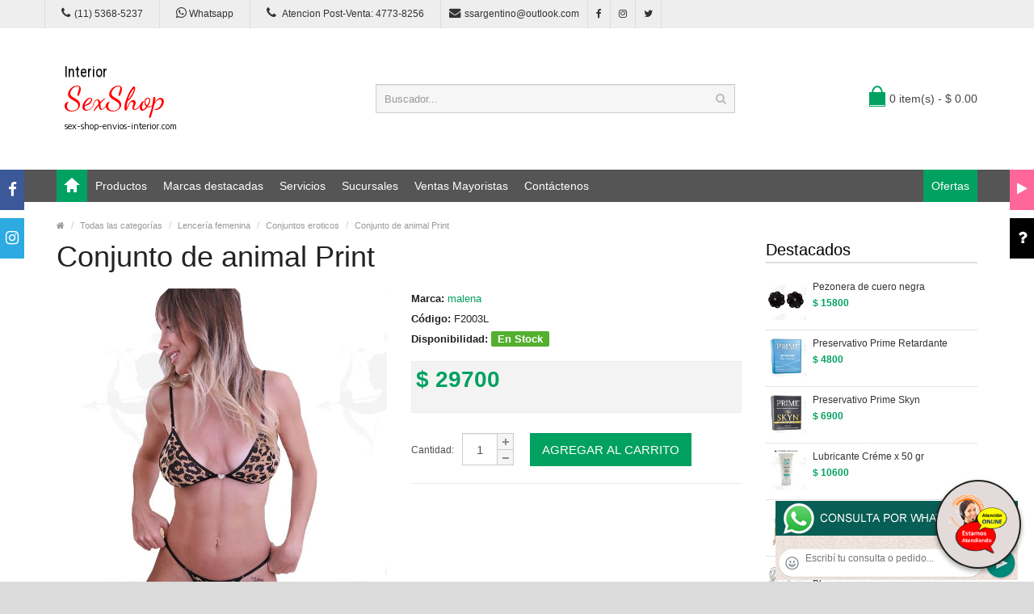

--- FILE ---
content_type: text/html; charset=utf-8
request_url: http://sex-shop-envios-interior.com/producto.php?Id=F2003L
body_size: 71942
content:
<!DOCTYPE html>
<html>
<head>
<meta charset="UTF-8" />
<meta name="format-detection" content="telephone=no" />
<meta name="viewport" content="width=device-width, initial-scale=1, maximum-scale=1">
<title>Conjunto de animal Print :: Categoria Sex Shop: Lencería femenina - Conjuntos eroticos</title>
<meta name="description" content="Conjunto de animal Print, La confección en material suave  y detalles en animal print hacen de este conjunto una pieza única y salvaje. Conjunto de talle unico ajustable ideal para combinar con medias o portaligas. Producti exlcusivo de tu Sexshop. Compralo en Sex shop envios interior">
<meta name="keywords" content="aceites body paint, Aceites y geles masajes, Aceites y lubricantes, Actores porno real&iacute;sticos, Afrodisiacos feromonas, Anal dilatadores, Anillos para pene, Anillos vibradores, Arneses er&oacute;ticos, Babydolls er&iacute;ticos, Batas er&oacute;ticas, Bodys er&oacute;ticos, Bolitas chinas, Boxers er&oacute;ticos hombre, Catsuits er&oacute;ticos, Conjuntos de cuero, Conjuntos er&oacute;ticos, Consoladores, Consoladores anales, Consoladores de vidrio, Consoladores macizos, Consoladores mulatos, Consoladores pellizcables, Consoladores prost&aacute;ticos, Consoladores real&iacute;sticos, Consoladores r&iacute;gidos, Consoladores sopapa, jelly, Consoladores sopapa piel, Consoladores vertebrados, Cors&eacute;s er&oacute;ticos, Cotill&oacute;n er&oacute;tico, Cueros er&oacute;tico, Delantales er&oacute;ticos, Dilatadores anales, Disfraces er&oacute;ticos, Disfraces masculinos, Doble penetraci&oacute;n, Esposas de cuero, Estimuladores femeninos, Estimuladores masculinos, Fundas para pene, Importados california exotic, Importados climax gems, Importados evolved, Importados sexshop, Inmovilizadores, sado, Juegos er&oacute;ticos, L&aacute;tigos, sado, Lencer&iacute;a femenina, Lencer&iacute;a masculina, Lencer&iacute;a masculina, Lencer&iacute;a xl, Libros er&oacute;ticos, Limpiador de productos, L&iacute;nea blanca, L&iacute;nea peluche, L&iacute;nea rosa fluo, Lubricantes anales, Lubricantes aromatizados, Lubricantes estimulantes, Lubricantes frio / calor, Lubricantes miss v, Lubricantes neutros, Lubricantes saborizados, Lubricantes sex therapy, Mascaras de cuero, Medias er&oacute;ticas, Mu&ntilde;ecas inflables y vaginas, Pel&iacute;culas er&oacute;ticas, Portaligas er&oacute;ticos, Preservativos, Productos er&oacute;ticos, Pr&oacute;tesis para pene, Pr&oacute;tesis peneanas, Remeras y minis, Suspensores hombre, Tangas er&oacute;ticas, Tangas premium, Velas er&oacute;ticas, Vestidos er&oacute;ticos, Vibradores, Vibradores anales, Vibradores cyber skin, Vibradores evolved, Vibradores funny, Vibradores jelly, Vibradores premium, Vibradores real&iacute;sticos, Vibradores rotativos, Vibradores siliconados, Vibradores sumergibles, Vigorizantes naturales">
<!-- CSS Part Start-->
<link rel="stylesheet" type="text/css" href="js/bootstrap/css/bootstrap.min.css" />
<link rel="stylesheet" type="text/css" href="css/font-awesome/css/font-awesome.min.css" />
<link rel="stylesheet" type="text/css" href="css/stylesheet.css" />
<link rel="stylesheet" type="text/css" href="css/owl.carousel.css" />
<link rel="stylesheet" type="text/css" href="css/owl.transitions.css" />
<link rel="stylesheet" type="text/css" href="css/responsive.css" />
<link rel="stylesheet" type="text/css" href="css/stylesheet-skin3.css" />
<link rel="stylesheet" type="text/css" href="css/rch.css" />
<link href="//fonts.googleapis.com/css?family=Droid+Sans" rel="stylesheet" type="text/css">
<!-- CSS Part End-->
</head>
<body>
<div style="width: 100%; background-color: #800000; height: 100px; color: #ffffff; text-align: center; font-size: 20px; padding-top: 15px; display: none;" id="DivMensajePopUp">
	<div style="position: absolute; right: 20px;"><a href="#" onclick="$('#DivMensajePopUp').fadeOut(1000);" style="color: #ffffff;">X</a></div>
</div>
<div class="wrapper-wide">
	<div id="header">
    <!-- Top Bar Start-->
		<nav id="top" class="htop">
			<div class="container">
				<div class="row"> <span class="drop-icon visible-sm visible-xs"><i class="fa fa-align-justify"></i></span>
					<div class="pull-left flip left-top">
						<div class="links">
							<ul>
								<li class="mobile"><a href="tel:11(11) 5368-5237"><i class="fa fa-phone"></i>(11) 5368-5237</a></li>
								<li class="mobile"><a href="http://publicapi.sexshopargentino.com.ar/Whatsapp/redirect" target="_blank"><i class="fa fa-whatsapp" style="font-size:15px;"></i> Whatsapp</a></li>
								<li class="mobile"><a href="tel:1147738256"><i class="fa fa-phone" style="font-size:15px;"></i> Atencion Post-Venta: 4773-8256</a></li>
								<li class="email"><a href="mailto:ssargentino@outlook.com"><i class="fa fa-envelope"></i>ssargentino@outlook.com</a></li>
								<li class="facebook"><a href="https://www.facebook.com/SexshopArgentino-427980591365451/" target="_blank"><i class="fa fa-facebook"></i></a></li>
								<li class="instagram"><a href="https://www.instagram.com/sexshop.argentino/?hl=es-la" target="_blank"><i class="fa fa-instagram"></i></a></li>
								<li class="twitter"><a href="https://twitter.com/ss_argentino?lang=es" target="_blank"><i class="fa fa-twitter"></i></a></li>
							</ul>
						</div>
					</div>
				</div>
			</div>
		</nav>
		<!-- Top Bar End-->
		<!-- Header Start-->
		<header class="header-row">
			<div class="container">
				<div class="table-container">
					<!-- Logo Start -->
					<div class="col-table-cell col-lg-4 col-md-4 col-sm-12 col-xs-12 inner">
						<div id="logo"><a href="index.php"><object type="image/svg+xml" data="image/logo_Sex_shop_envios_interior.svg" title="Sex shop envios interior" alt="Sex shop envios interior" style="max-width: 300px;"></object></a></div>
					</div>
					<!-- Logo End -->
					<!-- Search Start-->
					<div class="col-table-cell col-lg-5 col-md-5 col-md-push-0 col-sm-6 col-sm-push-6 col-xs-12">
						<div id="search" class="input-group">
							<input id="FraseBuscada" type="text" name="search" value="" placeholder="Buscador..." class="form-control input-lg" />
							<button type="button" class="button-search" onclick="Buscar($('#FraseBuscada').val());return false;"><i class="fa fa-search"></i></button>
						</div>
					</div>
					<!-- Search End-->
					<!-- Mini Cart Start-->
					<div class="col-table-cell col-lg-3 col-md-3 col-md-pull-0 col-sm-6 col-sm-pull-6 col-xs-12 inner">
						<div id="cart">
							<a type="button" href="carrito.php" data-toggleX="dropdown" data-loading-text="Cargando..." class="heading dropdown-toggle"> <span class="cart-icon pull-left flip"></span> <span id="DivCarritoItems">0 item(s) - $ 0.00</span></a>
							<ul class="dropdown-menu">
								<li>
									<span id="DivProductosDelCarro"></span>
								</li>
								<li>
									<div>
										<span id="DivValoresDelCarro"></span>
										<p class="checkout"><a href="carrito.php" class="btn btn-primary"><i class="fa fa-shopping-cart"></i> Ver carrito</a>&nbsp;&nbsp;&nbsp;<a href="carrito.php" class="btn btn-primary"><i class="fa fa-share"></i> Finalizar compra</a></p>
									</div>
								</li>
							</ul>
						</div>
					</div>
					<!-- Mini Cart End-->
				</div>
			</div>
		</header>
		<!-- Header End-->
		<!-- Main Menu Start-->
		<nav id="menu" class="navbar">
			<div class="container">
				<div class="navbar-header"> <span class="visible-xs visible-sm"> Menu <b></b></span></div>
				<div class="collapse navbar-collapse navbar-ex1-collapse">
					<ul class="nav navbar-nav">
						<li><a class="home_link" title="Inicio" href="index.php"><span>Inicio</span></a></li>
						<li class="dropdown"><a>Productos</a>
							<div class="dropdown-menu">
								<ul>

									<li> <a href="#">OFERTAS<span>&rsaquo;</span></a>
										<div class="dropdown-menu">
											<ul>
			
											<li><a href="productos.php?categoria=284" title="Con Gel Gratis" >Con Gel Gratis</a></li>
											<li><a href="productos.php?categoria=260" title="Discontinuos" >Discontinuos</a></li>
											<li><a href="productos.php?categoria=261" title="Promociones" >Promociones</a></li>
											</ul>
										</div>
									</li>
									<li> <a href="#">Especificos<span>&rsaquo;</span></a>
										<div class="dropdown-menu">
											<ul>
			
											<li><a href="productos.php?categoria=106" title="Vibradores con anillo" >Vibradores con anillo</a></li>
											<li><a href="productos.php?categoria=108" title="Bolitas chinas" >Bolitas chinas</a></li>
											<li><a href="productos.php?categoria=105" title="Anillos sin vibrador" >Anillos sin vibrador</a></li>
											<li><a href="productos.php?categoria=107" title="Arneses y Strap On" >Arneses y Strap On</a></li>
											<li><a href="productos.php?categoria=149" title="Doble penetracion" >Doble penetracion</a></li>
											<li><a href="productos.php?categoria=122" title="Fundas para pene" >Fundas para pene</a></li>
											<li><a href="productos.php?categoria=235" title="Inflables" >Inflables</a></li>
											<li><a href="productos.php?categoria=150" title="Protesis para pene" >Protesis para pene</a></li>
											<li><a href="productos.php?categoria=264" title="Productos Retardantes" >Productos Retardantes</a></li>
											<li><a href="productos.php?categoria=227" title="Kits" >Kits</a></li>
											</ul>
										</div>
									</li>
									<li> <a href="#">Accesorios<span>&rsaquo;</span></a>
										<div class="dropdown-menu">
											<ul>
			
											<li><a href="productos.php?categoria=103" title="Accesorios eroticos" >Accesorios eroticos</a></li>
											<li><a href="productos.php?categoria=278" title="Antifaces eroticos" >Antifaces eroticos</a></li>
											<li><a href="productos.php?categoria=104" title="Afrodisiacos feromonas" >Afrodisiacos feromonas</a></li>
											<li><a href="productos.php?categoria=121" title="Cotillon erotico" >Cotillon erotico</a></li>
											<li><a href="productos.php?categoria=236" title="Esposas" >Esposas</a></li>
											<li><a href="productos.php?categoria=117" title="Juegos eroticos" >Juegos eroticos</a></li>
											<li><a href="productos.php?categoria=119" title="Preservativos" >Preservativos</a></li>
											<li><a href="productos.php?categoria=120" title="Velas eroticas" >Velas eroticas</a></li>
											<li><a href="productos.php?categoria=286" title="Pezoneras" >Pezoneras</a></li>
											<li><a href="productos.php?categoria=102" title="Vigorizantes naturales" >Vigorizantes naturales</a></li>
											</ul>
										</div>
									</li>
									<li> <a href="#">Anales<span>&rsaquo;</span></a>
										<div class="dropdown-menu">
											<ul>
			
											<li><a href="productos.php?categoria=272" title="Duchas anales" >Duchas anales</a></li>
											<li><a href="productos.php?categoria=230" title="Anal con vibrador" >Anal con vibrador</a></li>
											<li><a href="productos.php?categoria=231" title="Anal sin vibrador" >Anal sin vibrador</a></li>
											<li><a href="productos.php?categoria=237" title="Joyas Anales" >Joyas Anales</a></li>
											<li><a href="productos.php?categoria=232" title="Varitas anales" >Varitas anales</a></li>
											<li><a href="productos.php?categoria=281" title="Plugs con cola" >Plugs con cola</a></li>
											</ul>
										</div>
									</li>
									<li> <a href="#">Consoladores<span>&rsaquo;</span></a>
										<div class="dropdown-menu">
											<ul>
			
											<li><a href="productos.php?categoria=137" title="Actores porno realisticos" >Actores porno realisticos</a></li>
											<li><a href="productos.php?categoria=139" title="Consoladores macizos" >Consoladores macizos</a></li>
											<li><a href="productos.php?categoria=141" title="Consoladores mulatos" >Consoladores mulatos</a></li>
											<li><a href="productos.php?categoria=142" title="Consoladores pellizcables" >Consoladores pellizcables</a></li>
											<li><a href="productos.php?categoria=145" title="Consoladores realisticos" >Consoladores realisticos</a></li>
											<li><a href="productos.php?categoria=143" title="Consoladores sopapa jelly" >Consoladores sopapa jelly</a></li>
											<li><a href="productos.php?categoria=144" title="Consoladores sopapa piel" >Consoladores sopapa piel</a></li>
											<li><a href="productos.php?categoria=289" title="Monster" >Monster</a></li>
											</ul>
										</div>
									</li>
									<li> <a href="#">Vibradores<span>&rsaquo;</span></a>
										<div class="dropdown-menu">
											<ul>
			
											<li><a href="productos.php?categoria=276" title="Vibradores inalámbricos Bluetooth" >Vibradores inalámbricos Bluetooth</a></li>
											<li><a href="productos.php?categoria=269" title="Vibradores para Parejas" >Vibradores para Parejas</a></li>
											<li><a href="productos.php?categoria=151" title="Anillos con vibrador" >Anillos con vibrador</a></li>
											<li><a href="productos.php?categoria=222" title="Vibradores con estimulacion" >Vibradores con estimulacion</a></li>
											<li><a href="productos.php?categoria=152" title="Vibradores cyber skin" >Vibradores cyber skin</a></li>
											<li><a href="productos.php?categoria=154" title="Vibradores funny" >Vibradores funny</a></li>
											<li><a href="productos.php?categoria=155" title="Vibradores jelly" >Vibradores jelly</a></li>
											<li><a href="productos.php?categoria=159" title="Vibradores piel" >Vibradores piel</a></li>
											<li><a href="productos.php?categoria=224" title="Vibradores Inalambricos" >Vibradores Inalambricos</a></li>
											<li><a href="productos.php?categoria=156" title="Vibradores premium" >Vibradores premium</a></li>
											<li><a href="productos.php?categoria=140" title="Vibradores rigidos" >Vibradores rigidos</a></li>
											<li><a href="productos.php?categoria=148" title="Vibradores prostaticos" >Vibradores prostaticos</a></li>
											<li><a href="productos.php?categoria=290" title="Vibradores Microfono" >Vibradores Microfono</a></li>
											<li><a href="productos.php?categoria=157" title="Vibradores realisticos" >Vibradores realisticos</a></li>
											<li><a href="productos.php?categoria=158" title="Vibradores rotativos" >Vibradores rotativos</a></li>
											<li><a href="productos.php?categoria=266" title="Vibradores con Sopapa" >Vibradores con Sopapa</a></li>
											<li><a href="productos.php?categoria=124" title="Vibradores Usb recargables" >Vibradores Usb recargables</a></li>
											</ul>
										</div>
									</li>
									<li> <a href="#">Estimuladores<span>&rsaquo;</span></a>
										<div class="dropdown-menu">
											<ul>
			
											<li><a href="productos.php?categoria=282" title="Estimuladores con APP" >Estimuladores con APP</a></li>
											<li><a href="productos.php?categoria=223" title="Balas vibradoras" >Balas vibradoras</a></li>
											<li><a href="productos.php?categoria=255" title="Succionadores" >Succionadores</a></li>
											<li><a href="productos.php?categoria=229" title="Estimuladores de clitoris" >Estimuladores de clitoris</a></li>
											<li><a href="productos.php?categoria=226" title="Estimuladores especiales" >Estimuladores especiales</a></li>
											<li><a href="productos.php?categoria=147" title="Estimuladores de vidrio" >Estimuladores de vidrio</a></li>
											<li><a href="productos.php?categoria=109" title="Estimuladores femeninos" >Estimuladores femeninos</a></li>
											<li><a href="productos.php?categoria=110" title="Estimuladores masculinos" >Estimuladores masculinos</a></li>
											<li><a href="productos.php?categoria=219" title="Estimuladores prostaticos" >Estimuladores prostaticos</a></li>
											<li><a href="productos.php?categoria=220" title="Estimuladores punto g" >Estimuladores punto g</a></li>
											<li><a href="productos.php?categoria=288" title="de Metal" >de Metal</a></li>
											<li><a href="productos.php?categoria=123" title="Muñecas inflables y vaginas" >Muñecas inflables y vaginas</a></li>
											</ul>
										</div>
									</li>
									<li> <a href="#">Aceites y lubricantes<span>&rsaquo;</span></a>
										<div class="dropdown-menu">
											<ul>
			
											<li><a href="productos.php?categoria=126" title="Aceites y geles masajes" >Aceites y geles masajes</a></li>
											<li><a href="productos.php?categoria=133" title="Limpiador de productos" >Limpiador de productos</a></li>
											<li><a href="productos.php?categoria=127" title="Lubricantes anales" >Lubricantes anales</a></li>
											<li><a href="productos.php?categoria=128" title="Lubricantes aromatizados" >Lubricantes aromatizados</a></li>
											<li><a href="productos.php?categoria=130" title="Lubricantes estimulantes" >Lubricantes estimulantes</a></li>
											<li><a href="productos.php?categoria=129" title="Lubricantes frio - calor" >Lubricantes frio - calor</a></li>
											<li><a href="productos.php?categoria=131" title="Lubricantes neutros" >Lubricantes neutros</a></li>
											<li><a href="productos.php?categoria=136" title="Lubricantes kyl" >Lubricantes kyl</a></li>
											<li><a href="productos.php?categoria=254" title="Fly Night" >Fly Night</a></li>
											<li><a href="productos.php?categoria=271" title="Real Skyn" >Real Skyn</a></li>
											<li><a href="productos.php?categoria=134" title="Lubricantes miss v" >Lubricantes miss v</a></li>
											<li><a href="productos.php?categoria=132" title="Lubricantes saborizados" >Lubricantes saborizados</a></li>
											<li><a href="productos.php?categoria=283" title="Perfumes" >Perfumes</a></li>
											<li><a href="productos.php?categoria=228" title="Lubricantes sexitive" >Lubricantes sexitive</a></li>
											<li><a href="productos.php?categoria=273" title="Lubricantes Sextual" >Lubricantes Sextual</a></li>
											</ul>
										</div>
									</li>
									<li> <a href="#">Lencería femenina<span>&rsaquo;</span></a>
										<div class="dropdown-menu">
											<ul>
			
											<li><a href="productos.php?categoria=221" title="Accesorios de lenceria" >Accesorios de lenceria</a></li>
											<li><a href="productos.php?categoria=277" title="Arneses y Ligueros" >Arneses y Ligueros</a></li>
											<li><a href="productos.php?categoria=161" title="Baby dolls eroticos" >Baby dolls eroticos</a></li>
											<li><a href="productos.php?categoria=163" title="Bodys eroticos" >Bodys eroticos</a></li>
											<li><a href="productos.php?categoria=164" title="Catsuits eroticos" >Catsuits eroticos</a></li>
											<li><a href="productos.php?categoria=165" title="Conjuntos eroticos" >Conjuntos eroticos</a></li>
											<li><a href="productos.php?categoria=166" title="Corsets eroticos" >Corsets eroticos</a></li>
											<li><a href="productos.php?categoria=168" title="Disfraces eroticos" >Disfraces eroticos</a></li>
											<li><a href="productos.php?categoria=175" title="Lenceria xl" >Lenceria xl</a></li>
											<li><a href="productos.php?categoria=169" title="Medias eroticas" >Medias eroticas</a></li>
											<li><a href="productos.php?categoria=170" title="Portaligas eroticos" >Portaligas eroticos</a></li>
											<li><a href="productos.php?categoria=171" title="Remeras y Minifaldas eroticas" >Remeras y Minifaldas eroticas</a></li>
											<li><a href="productos.php?categoria=262" title="Ropa en Vinilo" >Ropa en Vinilo</a></li>
											<li><a href="productos.php?categoria=263" title="Ropa en Tela de Red" >Ropa en Tela de Red</a></li>
											<li><a href="productos.php?categoria=172" title="Tangas eroticas" >Tangas eroticas</a></li>
											<li><a href="productos.php?categoria=173" title="Tangas premium" >Tangas premium</a></li>
											<li><a href="productos.php?categoria=274" title="Tangas Funny" >Tangas Funny</a></li>
											<li><a href="productos.php?categoria=174" title="Vestidos eroticos" >Vestidos eroticos</a></li>
											</ul>
										</div>
									</li>
									<li> <a href="#">Lencería masculina<span>&rsaquo;</span></a>
										<div class="dropdown-menu">
											<ul>
			
											<li><a href="productos.php?categoria=270" title="Bodys y Remeras" >Bodys y Remeras</a></li>
											<li><a href="productos.php?categoria=177" title="Boxers eroticos hombre" >Boxers eroticos hombre</a></li>
											<li><a href="productos.php?categoria=179" title="Disfraces masculinos" >Disfraces masculinos</a></li>
											<li><a href="productos.php?categoria=176" title="Lenceria masculina" >Lenceria masculina</a></li>
											<li><a href="productos.php?categoria=178" title="Suspensores hombre" >Suspensores hombre</a></li>
											</ul>
										</div>
									</li>
									<li> <a href="#">Cueros eróticos<span>&rsaquo;</span></a>
										<div class="dropdown-menu">
											<ul>
			
											<li><a href="productos.php?categoria=180" title="Accesorios de cuero" >Accesorios de cuero</a></li>
											<li><a href="productos.php?categoria=181" title="Conjuntos de cuero" >Conjuntos de cuero</a></li>
											<li><a href="productos.php?categoria=182" title="Esposas de cuero" >Esposas de cuero</a></li>
											<li><a href="productos.php?categoria=183" title="Inmovilizadores sado" >Inmovilizadores sado</a></li>
											<li><a href="productos.php?categoria=184" title="Latigos sado" >Latigos sado</a></li>
											<li><a href="productos.php?categoria=186" title="Linea blanca" >Linea blanca</a></li>
											<li><a href="productos.php?categoria=188" title="Linea peluche" >Linea peluche</a></li>
											<li><a href="productos.php?categoria=185" title="Mascaras de cuero" >Mascaras de cuero</a></li>
											</ul>
										</div>
									</li>
									<li> <a href="#">Marcas Importadas<span>&rsaquo;</span></a>
										<div class="dropdown-menu">
											<ul>
			
											<li><a href="productos.php?categoria=240" title="Adrien Lastic" >Adrien Lastic</a></li>
											<li><a href="productos.php?categoria=241" title="Alive" >Alive</a></li>
											<li><a href="productos.php?categoria=242" title="Blush" >Blush</a></li>
											<li><a href="productos.php?categoria=243" title="Bswish" >Bswish</a></li>
											<li><a href="productos.php?categoria=244" title="California Exotic" >California Exotic</a></li>
											<li><a href="productos.php?categoria=249" title="NS Novelties" >NS Novelties</a></li>
											<li><a href="productos.php?categoria=250" title="PipeDream" >PipeDream</a></li>
											<li><a href="productos.php?categoria=251" title="Pretty Love" >Pretty Love</a></li>
											<li><a href="productos.php?categoria=252" title="Satisfyer" >Satisfyer</a></li>
											<li><a href="productos.php?categoria=279" title="Shots" >Shots</a></li>
											<li><a href="productos.php?categoria=280" title="Sexy & Funny" >Sexy & Funny</a></li>
											<li><a href="productos.php?categoria=285" title="Hard Steel" >Hard Steel</a></li>
											</ul>
										</div>
									</li>
									<li> <a href="#">Películas eróticas<span>&rsaquo;</span></a>
										<div class="dropdown-menu">
											<ul>
			
											<li><a href="productos.php?categoria=189" title="Dvd anal" >Dvd anal</a></li>
											<li><a href="productos.php?categoria=202" title="Dvd argentinas" >Dvd argentinas</a></li>
											<li><a href="productos.php?categoria=203" title="Dvd brasileras" >Dvd brasileras</a></li>
											<li><a href="productos.php?categoria=192" title="Dvd exoticas" >Dvd exoticas</a></li>
											<li><a href="productos.php?categoria=195" title="Dvd fetiche sado" >Dvd fetiche sado</a></li>
											<li><a href="productos.php?categoria=196" title="Dvd gang bang" >Dvd gang bang</a></li>
											<li><a href="productos.php?categoria=197" title="Dvd gay" >Dvd gay</a></li>
											<li><a href="productos.php?categoria=198" title="Dvd heterosexuales" >Dvd heterosexuales</a></li>
											<li><a href="productos.php?categoria=213" title="Dvd Interraciales" >Dvd Interraciales</a></li>
											<li><a href="productos.php?categoria=199" title="Dvd lesbianas" >Dvd lesbianas</a></li>
											<li><a href="productos.php?categoria=218" title="Dvd rocco sifredi" >Dvd rocco sifredi</a></li>
											<li><a href="productos.php?categoria=214" title="Dvd Clasicas" >Dvd Clasicas</a></li>
											<li><a href="productos.php?categoria=206" title="Dvd suecas" >Dvd suecas</a></li>
											<li><a href="productos.php?categoria=201" title="Dvd travestis" >Dvd travestis</a></li>
											</ul>
										</div>
									</li>								</ul>
							</div>
						</li>
						<li class="menu_brands dropdown"><a href="#">Marcas destacadas</a>
							<div class="dropdown-menu">
								<div class="col-lg-1 col-md-2 col-sm-3 col-xs-6"><a href="productos.php?Marca=Caiman"><img src="image/product/marcas-Caiman.jpg" title="Productos marca Caiman" alt="Caiman" style="max-width: 70px;" /></a><a href="productos.php?Marca=Caiman">Caiman</a></div>
								<div class="col-lg-1 col-md-2 col-sm-3 col-xs-6"><a href="productos.php?Marca=Xing%20Yu"><img src="image/product/marcas-Xing_Yu.jpg" title="Productos marca Xing Yu" alt="Xing Yu" style="max-width: 70px;" /></a><a href="productos.php?Marca=Xing%20Yu">Xing Yu</a></div>
								<div class="col-lg-1 col-md-2 col-sm-3 col-xs-6"><a href="productos.php?Marca=Prime"><img src="image/product/marcas-Prime.jpg" title="Productos marca Prime" alt="Prime" style="max-width: 70px;" /></a><a href="productos.php?Marca=Prime">Prime</a></div>
								<div class="col-lg-1 col-md-2 col-sm-3 col-xs-6"><a href="productos.php?Marca=Sexitive"><img src="image/product/marcas-Sexitive.jpg" title="Productos marca Sexitive" alt="Sexitive" style="max-width: 70px;" /></a><a href="productos.php?Marca=Sexitive">Sexitive</a></div>
								<div class="col-lg-1 col-md-2 col-sm-3 col-xs-6"><a href="productos.php?Marca=Malena"><img src="image/product/marcas-Malena.jpg" title="Productos marca Malena" alt="Malena" style="max-width: 70px;" /></a><a href="productos.php?Marca=Malena">Malena</a></div>
								<div class="col-lg-1 col-md-2 col-sm-3 col-xs-6"><a href="productos.php?Marca=Pasionel"><img src="image/product/marcas-Pasionel.jpg" title="Productos marca Pasionel" alt="Pasionel" style="max-width: 70px;" /></a><a href="productos.php?Marca=Pasionel">Pasionel</a> </div>
								<div class="col-lg-1 col-md-2 col-sm-3 col-xs-6"><a href="productos.php?Marca=Kubiak"><img src="image/product/marcas-Kubiak.jpg" title="Productos marca Kubiak" alt="Kubiak" style="max-width: 70px;" /></a><a href="productos.php?Marca=Kubiak">Kubiak</a> </div>
								<div class="col-lg-1 col-md-2 col-sm-3 col-xs-6"><a href="productos.php?Marca=Blush"><img src="image/product/marcas-Blush.jpg" title="Productos marca Blush" alt="Blush" style="max-width: 70px;" /></a><a href="productos.php?Marca=Blush">Blush</a></div>
								<div class="col-lg-1 col-md-2 col-sm-3 col-xs-6"><a href="productos.php?Marca=Nsnovelties"><img src="image/product/marcas-Ns_Novelties.jpg" title="Productos marca Ns Novelties" alt="Ns Novelties" style="max-width: 70px;" /></a><a href="productos.php?Marca=Nsnovelties">Ns Novelties</a> </div>
							</div>
						</li>
						<li class="dropdown"><a>Servicios</a>
							<div class="dropdown-menu">
								<ul>
									<li><a href="como_comprar.php" title="Cómo comprar" >Cómo comprar</a></li>
									<li><a href="entregas_a_todo_el_pais.php" title="Entregas a todo el país" >Entregas a todo el país</a></li>
									<li><a href="delivery_a_capital_y_gba.php" title="Delivery a Capital y GBA" >Delivery a Capital y GBA</a></li>
									<li><a href="mercadopago.php" title="MercadoPago" >MercadoPago</a></li>
									
								</ul>
							</div>
						</li>
						<li class="dropdown"><a>Sucursales</a>
							<div class="dropdown-menu">
								<ul>
									<li><a href="sexshop_barrio_norte.php" title="Barrio Norte">Barrio Norte</a></li>
									<li><a href="sexshop_palermo.php" title="Palermo">Palermo</a></li>
									<li><a href="sexshop_microcentro.php" title="Microcentro">Microcentro</a></li>
									<li><a href="sexshop_caballito.php" title="Caballito">Caballito</a></li>
									<li><a href="sexshop_boedo.php" title="Boedo">Boedo</a></li>
									<li><a href="sexshop_flores.php" title="Flores">Flores</a></li>
									<li><a href="sexshop_villa_del_parque.php" title="Villa del Parque">Villa Del Parque</a></li>
									<li><a href="sexshop_villa_crespo.php" title="Villa Crespo">Villa Crespo</a></li>
									<li><a href="sexshop_femme.php" title="Belgrano">Belgrano</a></li>
									<li><a href="sexshop_lomas_de_zamora.php" title="Lomas de Zamora">Lomas De Zamora</a></li>
									<li><a href="sexshop_quilmes.php" title="Quilmes">Quilmes</a></li>
									<li><a href="sexshop_moron.php" title="Morón">Morón Brown</a></li>
									<li><a href="sexshop_moron2.php" title="Morón2">Morón Rivadavia</a></li>
									<li><a href="sexshop_lanus.php" title="Lanus">Lanús</a></li>
									<li><a href="sexshop_olivos.php" title="Olivos">Olivos</a></li>
									<li><a href="sexshop_san_martin.php" title="San Martin">San Martín</a></li>
									<li><a href="sexshop_warnes.php" title="Warnes">Warnes</a></li>
									<li><a href="sexshop_colegiales.php" title="Colegiales">Colegiales</a></li>
									<li><a href="sexshop_vicente_lopez.php" title="Vicente Lopez">Vicente Lopez</a></li>
									<li><a href="sexshop_pilar.php" title="Pilar">Pilar</a></li>
								</ul>
							</div>
						</li>		
						<li class="contact-link"><a href="venta_mayorista_sexshop.php">Ventas Mayoristas</a></li>						
						<li class="contact-link"><a href="contactenos.php">Contáctenos</a></li>
						<li class="custom-link-right">
						<a href="productos.php?categoria=257">Ofertas</a>
						</li>
					</ul>
				</div>
			</div>
		</nav>
		<!-- Main Menu End-->
	</div>
	<div id="container">
    <div class="container">
      <!-- Breadcrumb Start-->
      <ul class="breadcrumb">
        <li><a href="index.php" itemprop="url"><span itemprop="title"><i class="fa fa-home"></i></span></a></li>
        <li><a href="categorias.php" itemprop="url"><span itemprop="title">Todas las categorías</span></a></li>
        <li><a href="productos.php?categoria=50" itemprop="url"><span itemprop="title">Lencería femenina</span></a></li>
        <li><a href="productos.php?categoria=165" itemprop="url"><span itemprop="title">Conjuntos eroticos</span></a></li>
        <li><a href="producto.php?Id=F2003L" itemprop="url"><span itemprop="title">Conjunto de animal Print</span></a></li>
      </ul>
      <!-- Breadcrumb End-->
      <div class="row">
        <!--Middle Part Start-->
        <div id="content" class="col-sm-9">
          <div itemscope itemtype="http://schema.org/Product">
            <h1 class="title" itemprop="name">Conjunto de animal Print</h1>
            <div class="row product-info">
              <div class="col-sm-6">
                <div class="image"><img class="img-responsive" itemprop="image" id="zoom_01" src="https://resources.sexshopargentino.com.ar/images/products/F2003L/710/12/10_F2003L.jpg" title="Conjunto de animal Print" alt="Conjunto de animal Print" data-zoom-image="https://resources.sexshopargentino.com.ar/images/products/F2003L/710/12/10_F2003L.jpg" /> </div>
              </div>
              <div class="col-sm-6">
                <ul class="list-unstyled description">
                  <li><b>Marca:</b> <a href="productos.php?Marca=malena"><span itemprop="brand">malena</span></a></li>
                  <li><b>Código:</b> <span itemprop="mpn">F2003L</span></li>
                  <li><b>Disponibilidad:</b> <span class="instock">En Stock</span></li>
                </ul>
                <ul class="price-box">
                  <li class="price" itemprop="offers" itemscope itemtype="http://schema.org/Offer"><span itemprop="price">$ 29700<span itemprop="availability" content="En Stock"></span></span></li>
                  <li></li>
                </ul>
                <div id="product">
                  <div class="cart">
                    <div>
                      <div class="qty">
                        <label class="control-label" for="input-quantity">Cantidad:</label>
                        <input type="text" name="quantity" value="1" size="2" id="input-quantity" class="form-control" />
                        <a class="qtyBtn plus" href="javascript:void(0);">+</a><br />
                        <a class="qtyBtn mines" href="javascript:void(0);">-</a>
                        <div class="clear"></div>
                      </div>
                      <button type="button" id="button-cart" class="btn btn-primary btn-lg" onclick="AgregarAlCarrito('F2003L');return false;">Agregar al carrito</button>
                    </div>
                  </div>
                </div>
                <!-- AddThis Button BEGIN -->
                <div class="addthis_toolbox addthis_default_style"> <a class="addthis_button_facebook_like" fb:like:layout="button_count"></a> <a class="addthis_button_tweet"></a> <a class="addthis_button_google_plusone" g:plusone:size="medium"></a> <a class="addthis_button_pinterest_pinit" pi:pinit:layout="horizontal" pi:pinit:url="http://www.addthis.com/features/pinterest" pi:pinit:media="http://www.addthis.com/cms-content/images/features/pinterest-lg.png"></a> <a class="addthis_counter addthis_pill_style"></a> </div>
                <script type="text/javascript" src="//s7.addthis.com/js/300/addthis_widget.js#pubid=ra-514863386b357649"></script>
                <!-- AddThis Button END -->
              </div>
            </div>
            <ul class="nav nav-tabs">
              <li class="active"><a href="#tab-description" data-toggle="tab">Descripción</a></li>
            </ul>
            <div class="tab-content">
              <div itemprop="description" id="tab-description" class="tab-pane active">
                <div>
				Conjunto de animal Print, La confección en material suave  y detalles en animal print hacen de este conjunto una pieza única y salvaje. Conjunto de talle unico ajustable ideal para combinar con medias o portaligas. Producti exlcusivo de tu Sexshop. Compralo en Sex shop envios interior                </div>
              </div>
            </div>
            <h3 class="subtitle">Productos relacionados</h3>
            <div class="owl-carousel related_pro">
              <div class="product-thumb">
                <div class="image"><a href="producto.php?Id=F315N"><img src="https://resources.sexshopargentino.com.ar/images/products/F315N/710/12/10_F315N.jpg" alt="Conjunto de puntilla con lineas" title="Conjunto de puntilla con lineas" class="img-responsive" /></a></div>
                <div class="caption">
                  <h4><a href="producto.php?Id=F315N">F315N<br>Conjunto de puntilla con lineas</a></h4>
                  <p class="price"> <span class="price-new">$ 31700</span></p>
                </div>
                <div class="button-group">
                  <button class="btn-primary" type="button" onClick="AgregarAlCarrito();return false;"><span>Agregar</span></button>
                </div>
              </div>
              <div class="product-thumb">
                <div class="image"><a href="producto.php?Id=F321N"><img src="https://resources.sexshopargentino.com.ar/images/products/F321N/710/12/10_F321N.jpg" alt="Conjunto top y culotte con cintura de red" title="Conjunto top y culotte con cintura de red" class="img-responsive" /></a></div>
                <div class="caption">
                  <h4><a href="producto.php?Id=F321N">F321N<br>Conjunto top y culotte con cintura de red</a></h4>
                  <p class="price"> <span class="price-new">$ 35000</span></p>
                </div>
                <div class="button-group">
                  <button class="btn-primary" type="button" onClick="AgregarAlCarrito();return false;"><span>Agregar</span></button>
                </div>
              </div>
              <div class="product-thumb">
                <div class="image"><a href="producto.php?Id=B1003N"><img src="https://resources.sexshopargentino.com.ar/images/products/B1003N/710/12/09_B1003N.jpg" alt="Conjunto puntilla depo" title="Conjunto puntilla depo" class="img-responsive" /></a></div>
                <div class="caption">
                  <h4><a href="producto.php?Id=B1003N">B1003N<br>Conjunto puntilla depo</a></h4>
                  <p class="price"> <span class="price-new">$ 34800</span></p>
                </div>
                <div class="button-group">
                  <button class="btn-primary" type="button" onClick="AgregarAlCarrito();return false;"><span>Agregar</span></button>
                </div>
              </div>
              <div class="product-thumb">
                <div class="image"><a href="producto.php?Id=F1004RF"><img src="https://resources.sexshopargentino.com.ar/images/products/F1004RF/710/12/09_F1004RF.jpg" alt="Bandeau e Hilo Dental de Puntilla Rosa Fluo" title="Bandeau e Hilo Dental de Puntilla Rosa Fluo" class="img-responsive" /></a></div>
                <div class="caption">
                  <h4><a href="producto.php?Id=F1004RF">F1004RF<br>Bandeau e Hilo Dental de Puntilla Rosa Fluo</a></h4>
                  <p class="price"> <span class="price-new">$ 23600</span></p>
                </div>
                <div class="button-group">
                  <button class="btn-primary" type="button" onClick="AgregarAlCarrito();return false;"><span>Agregar</span></button>
                </div>
              </div>
              <div class="product-thumb">
                <div class="image"><a href="producto.php?Id=B1030R"><img src="https://resources.sexshopargentino.com.ar/images/products/B1030R/710/12/09_B1030R.jpg" alt="Conjunto rojo corpiño semitransparente y tanga con triangulo" title="Conjunto rojo corpiño semitransparente y tanga con triangulo" class="img-responsive" /></a></div>
                <div class="caption">
                  <h4><a href="producto.php?Id=B1030R">B1030R<br>Conjunto rojo corpiño semitransparente y tanga con triangulo</a></h4>
                  <p class="price"> <span class="price-new">$ 45500</span></p>
                </div>
                <div class="button-group">
                  <button class="btn-primary" type="button" onClick="AgregarAlCarrito();return false;"><span>Agregar</span></button>
                </div>
              </div>
              <div class="product-thumb">
                <div class="image"><a href="producto.php?Id=F1004N"><img src="https://resources.sexshopargentino.com.ar/images/products/F1004N/710/12/09_F1004N.jpg" alt="Conjunto de Bandeau e Hilo Dental de puntilla negro" title="Conjunto de Bandeau e Hilo Dental de puntilla negro" class="img-responsive" /></a></div>
                <div class="caption">
                  <h4><a href="producto.php?Id=F1004N">F1004N<br>Conjunto de Bandeau e Hilo Dental de puntilla negro</a></h4>
                  <p class="price"> <span class="price-new">$ 23600</span></p>
                </div>
                <div class="button-group">
                  <button class="btn-primary" type="button" onClick="AgregarAlCarrito();return false;"><span>Agregar</span></button>
                </div>
              </div>
              <div class="product-thumb">
                <div class="image"><a href="producto.php?Id=D2401N"><img src="https://resources.sexshopargentino.com.ar/images/products/D2401N/710/12/09_D2401N.jpg" alt="Conjunto Triángulo tres trias tul liso negro" title="Conjunto Triángulo tres trias tul liso negro" class="img-responsive" /></a></div>
                <div class="caption">
                  <h4><a href="producto.php?Id=D2401N">D2401N<br>Conjunto Triángulo tres trias tul liso negro</a></h4>
                  <p class="price"> <span class="price-new">$ 38500</span></p>
                </div>
                <div class="button-group">
                  <button class="btn-primary" type="button" onClick="AgregarAlCarrito();return false;"><span>Agregar</span></button>
                </div>
              </div>
              <div class="product-thumb">
                <div class="image"><a href="producto.php?Id=C301R"><img src="https://resources.sexshopargentino.com.ar/images/products/C301R/710/12/C301R.jpg" alt="Conjunto de Red - sin mitones" title="Conjunto de Red - sin mitones" class="img-responsive" /></a></div>
                <div class="caption">
                  <h4><a href="producto.php?Id=C301R">C301R<br>Conjunto de Red - sin mitones</a></h4>
                  <p class="price"> <span class="price-new">$ 24200</span></p>
                </div>
                <div class="button-group">
                  <button class="btn-primary" type="button" onClick="AgregarAlCarrito();return false;"><span>Agregar</span></button>
                </div>
              </div>
              <div class="product-thumb">
                <div class="image"><a href="producto.php?Id=F312N"><img src="https://resources.sexshopargentino.com.ar/images/products/F312N/710/12/F312N.jpg" alt="Conjunto de red negro" title="Conjunto de red negro" class="img-responsive" /></a></div>
                <div class="caption">
                  <h4><a href="producto.php?Id=F312N">F312N<br>Conjunto de red negro</a></h4>
                  <p class="price"> <span class="price-new">$ 26900</span></p>
                </div>
                <div class="button-group">
                  <button class="btn-primary" type="button" onClick="AgregarAlCarrito();return false;"><span>Agregar</span></button>
                </div>
              </div>
              <div class="product-thumb">
                <div class="image"><a href="producto.php?Id=FR110N"><img src="https://resources.sexshopargentino.com.ar/images/products/FR110N/710/12/11.jpg" alt="Conjunto abierto en Less y corpiño" title="Conjunto abierto en Less y corpiño" class="img-responsive" /></a></div>
                <div class="caption">
                  <h4><a href="producto.php?Id=FR110N">FR110N<br>Conjunto abierto en Less y corpiño</a></h4>
                  <p class="price"> <span class="price-new">$ 26100</span></p>
                </div>
                <div class="button-group">
                  <button class="btn-primary" type="button" onClick="AgregarAlCarrito();return false;"><span>Agregar</span></button>
                </div>
              </div>
              <div class="product-thumb">
                <div class="image"><a href="producto.php?Id=B1025R"><img src="https://resources.sexshopargentino.com.ar/images/products/B1025R/710/12/B1025R.jpg" alt="Conjunto abierto con tiras" title="Conjunto abierto con tiras" class="img-responsive" /></a></div>
                <div class="caption">
                  <h4><a href="producto.php?Id=B1025R">B1025R<br>Conjunto abierto con tiras</a></h4>
                  <p class="price"> <span class="price-new">$ 43800</span></p>
                </div>
                <div class="button-group">
                  <button class="btn-primary" type="button" onClick="AgregarAlCarrito();return false;"><span>Agregar</span></button>
                </div>
              </div>
              <div class="product-thumb">
                <div class="image"><a href="producto.php?Id=B1025B"><img src="https://resources.sexshopargentino.com.ar/images/products/B1025B/710/12/09_B1025B.jpg" alt="Conjunto de tiras abierto color blanco" title="Conjunto de tiras abierto color blanco" class="img-responsive" /></a></div>
                <div class="caption">
                  <h4><a href="producto.php?Id=B1025B">B1025B<br>Conjunto de tiras abierto color blanco</a></h4>
                  <p class="price"> <span class="price-new">$ 43800</span></p>
                </div>
                <div class="button-group">
                  <button class="btn-primary" type="button" onClick="AgregarAlCarrito();return false;"><span>Agregar</span></button>
                </div>
              </div>
              <div class="product-thumb">
                <div class="image"><a href="producto.php?Id=B1025N"><img src="https://resources.sexshopargentino.com.ar/images/products/B1025N/710/12/11.jpg" alt="Conjunto abierto con tiras en color negro" title="Conjunto abierto con tiras en color negro" class="img-responsive" /></a></div>
                <div class="caption">
                  <h4><a href="producto.php?Id=B1025N">B1025N<br>Conjunto abierto con tiras en color negro</a></h4>
                  <p class="price"> <span class="price-new">$ 43800</span></p>
                </div>
                <div class="button-group">
                  <button class="btn-primary" type="button" onClick="AgregarAlCarrito();return false;"><span>Agregar</span></button>
                </div>
              </div>
              <div class="product-thumb">
                <div class="image"><a href="producto.php?Id=B1002B"><img src="https://resources.sexshopargentino.com.ar/images/products/B1002B/710/12/09_B1002B.jpg" alt="Conjunto blanco de puntilla" title="Conjunto blanco de puntilla" class="img-responsive" /></a></div>
                <div class="caption">
                  <h4><a href="producto.php?Id=B1002B">B1002B<br>Conjunto blanco de puntilla</a></h4>
                  <p class="price"> <span class="price-new">$ 38200</span></p>
                </div>
                <div class="button-group">
                  <button class="btn-primary" type="button" onClick="AgregarAlCarrito();return false;"><span>Agregar</span></button>
                </div>
              </div>
              <div class="product-thumb">
                <div class="image"><a href="producto.php?Id=B1002N"><img src="https://resources.sexshopargentino.com.ar/images/products/B1002N/710/12/09_B1002N.jpg" alt="Mini Conjunto Negro De Puntilla" title="Mini Conjunto Negro De Puntilla" class="img-responsive" /></a></div>
                <div class="caption">
                  <h4><a href="producto.php?Id=B1002N">B1002N<br>Mini Conjunto Negro De Puntilla</a></h4>
                  <p class="price"> <span class="price-new">$ 38200</span></p>
                </div>
                <div class="button-group">
                  <button class="btn-primary" type="button" onClick="AgregarAlCarrito();return false;"><span>Agregar</span></button>
                </div>
              </div>
              <div class="product-thumb">
                <div class="image"><a href="producto.php?Id=B1002R"><img src="https://resources.sexshopargentino.com.ar/images/products/B1002R/710/12/B1002R.jpg" alt="Mini Conjunto Rojo De Puntilla" title="Mini Conjunto Rojo De Puntilla" class="img-responsive" /></a></div>
                <div class="caption">
                  <h4><a href="producto.php?Id=B1002R">B1002R<br>Mini Conjunto Rojo De Puntilla</a></h4>
                  <p class="price"> <span class="price-new">$ 38200</span></p>
                </div>
                <div class="button-group">
                  <button class="btn-primary" type="button" onClick="AgregarAlCarrito();return false;"><span>Agregar</span></button>
                </div>
              </div>
              <div class="product-thumb">
                <div class="image"><a href="producto.php?Id=FR107-101N"><img src="https://resources.sexshopargentino.com.ar/images/products/FR107-101N/710/12/21_FR107-101.jpg" alt="Conjunto con less en V" title="Conjunto con less en V" class="img-responsive" /></a></div>
                <div class="caption">
                  <h4><a href="producto.php?Id=FR107-101N">FR107-101N<br>Conjunto con less en V</a></h4>
                  <p class="price"> <span class="price-new">$ 27600</span></p>
                </div>
                <div class="button-group">
                  <button class="btn-primary" type="button" onClick="AgregarAlCarrito();return false;"><span>Agregar</span></button>
                </div>
              </div>
              <div class="product-thumb">
                <div class="image"><a href="producto.php?Id=FR107-101R"><img src="https://resources.sexshopargentino.com.ar/images/products/FR107-101R/710/12/21.jpg" alt="Conjunto con less en V" title="Conjunto con less en V" class="img-responsive" /></a></div>
                <div class="caption">
                  <h4><a href="producto.php?Id=FR107-101R">FR107-101R<br>Conjunto con less en V</a></h4>
                  <p class="price"> <span class="price-new">$ 27600</span></p>
                </div>
                <div class="button-group">
                  <button class="btn-primary" type="button" onClick="AgregarAlCarrito();return false;"><span>Agregar</span></button>
                </div>
              </div>
              <div class="product-thumb">
                <div class="image"><a href="producto.php?Id=F2003L"><img src="https://resources.sexshopargentino.com.ar/images/products/F2003L/710/12/10_F2003L.jpg" alt="Conjunto de animal Print" title="Conjunto de animal Print" class="img-responsive" /></a></div>
                <div class="caption">
                  <h4><a href="producto.php?Id=F2003L">F2003L<br>Conjunto de animal Print</a></h4>
                  <p class="price"> <span class="price-new">$ 29700</span></p>
                </div>
                <div class="button-group">
                  <button class="btn-primary" type="button" onClick="AgregarAlCarrito();return false;"><span>Agregar</span></button>
                </div>
              </div>
              <div class="product-thumb">
                <div class="image"><a href="producto.php?Id=FR107-101P"><img src="https://resources.sexshopargentino.com.ar/images/products/FR107-101P/710/12/13_fr107-101p.jpg" alt="Conjunto con less en V Plateado" title="Conjunto con less en V Plateado" class="img-responsive" /></a></div>
                <div class="caption">
                  <h4><a href="producto.php?Id=FR107-101P">FR107-101P<br>Conjunto con less en V Plateado</a></h4>
                  <p class="price"> <span class="price-new">$ 27600</span></p>
                </div>
                <div class="button-group">
                  <button class="btn-primary" type="button" onClick="AgregarAlCarrito();return false;"><span>Agregar</span></button>
                </div>
              </div>
              <div class="product-thumb">
                <div class="image"><a href="producto.php?Id=E936N"><img src="https://resources.sexshopargentino.com.ar/images/products/E936N/710/12/E936N.jpg" alt="Conjunto mini Negro" title="Conjunto mini Negro" class="img-responsive" /></a></div>
                <div class="caption">
                  <h4><a href="producto.php?Id=E936N">E936N<br>Conjunto mini Negro</a></h4>
                  <p class="price"> <span class="price-new">$ 24200</span></p>
                </div>
                <div class="button-group">
                  <button class="btn-primary" type="button" onClick="AgregarAlCarrito();return false;"><span>Agregar</span></button>
                </div>
              </div>
            </div>
          </div>
        </div>
        <!--Middle Part End -->
        <!--Right Part Start -->
        <aside id="column-right" class="col-sm-3 hidden-xs">
          <h3 class="subtitle">Destacados</h3>
          <div class="side-item">
            <div class="product-thumb clearfix">
              <div class="image"><a href="producto.php?Id=CU248N"><img src="https://resources.sexshopargentino.com.ar/images/products/CU248N/710/12/CU248N.jpg" alt="Pezonera de cuero negra" title="Pezonera de cuero negra" class="img-responsive" /></a></div>
              <div class="caption">
                <h4><a href="producto.php?Id=CU248N">Pezonera de cuero negra</a></h4>
                <p class="price"><span class="price-new">$ 15800</span></p>
              </div>
            </div>
            <div class="product-thumb clearfix">
              <div class="image"><a href="producto.php?Id=FP RETARD"><img src="https://resources.sexshopargentino.com.ar/images/products/FP RETARD/710/12/11.jpg" alt="Preservativo Prime Retardante" title="Preservativo Prime Retardante" class="img-responsive" /></a></div>
              <div class="caption">
                <h4><a href="producto.php?Id=FP RETARD">Preservativo Prime Retardante</a></h4>
                <p class="price"><span class="price-new">$ 4800</span></p>
              </div>
            </div>
            <div class="product-thumb clearfix">
              <div class="image"><a href="producto.php?Id=FP SKYN"><img src="https://resources.sexshopargentino.com.ar/images/products/FP SKYN/710/12/11.jpg" alt="Preservativo Prime Skyn" title="Preservativo Prime Skyn" class="img-responsive" /></a></div>
              <div class="caption">
                <h4><a href="producto.php?Id=FP SKYN">Preservativo Prime Skyn</a></h4>
                <p class="price"><span class="price-new">$ 6900</span></p>
              </div>
            </div>
            <div class="product-thumb clearfix">
              <div class="image"><a href="producto.php?Id=CR RS CREM"><img src="https://resources.sexshopargentino.com.ar/images/products/CR RS CREM/710/12/10.jpg" alt="Lubricante Créme x 50 gr" title="Lubricante Créme x 50 gr" class="img-responsive" /></a></div>
              <div class="caption">
                <h4><a href="producto.php?Id=CR RS CREM">Lubricante Créme x 50 gr</a></h4>
                <p class="price"><span class="price-new">$ 10600</span></p>
              </div>
            </div>
            <div class="product-thumb clearfix">
              <div class="image"><a href="producto.php?Id=B09R"><img src="https://resources.sexshopargentino.com.ar/images/products/B09R/710/12/B09R.jpg" alt="Tanga Moñito Roja" title="Tanga Moñito Roja" class="img-responsive" /></a></div>
              <div class="caption">
                <h4><a href="producto.php?Id=B09R">Tanga Moñito Roja</a></h4>
                <p class="price"><span class="price-new">$ 17500</span></p>
              </div>
            </div>
            <div class="product-thumb clearfix">
              <div class="image"><a href="producto.php?Id=CU201B"><img src="https://resources.sexshopargentino.com.ar/images/products/CU201B/710/12/09_CU201B.jpg" alt="Latigo Ancho 45cm Con Tachas Blanco" title="Latigo Ancho 45cm Con Tachas Blanco" class="img-responsive" /></a></div>
              <div class="caption">
                <h4><a href="producto.php?Id=CU201B">Latigo Ancho 45cm Con Tachas Blanco</a></h4>
                <p class="price"><span class="price-new">$ 21600</span></p>
              </div>
            </div>
            <div class="product-thumb clearfix">
              <div class="image"><a href="producto.php?Id=0411-2"><img src="https://resources.sexshopargentino.com.ar/images/products/0411-2/710/12/10.jpg" alt="Consolador Macizo Choclo" title="Consolador Macizo Choclo" class="img-responsive" /></a></div>
              <div class="caption">
                <h4><a href="producto.php?Id=0411-2">Consolador Macizo Choclo</a></h4>
                <p class="price"><span class="price-new">$ 19600</span></p>
              </div>
            </div>
            <div class="product-thumb clearfix">
              <div class="image"><a href="producto.php?Id=D6156RXL"><img src="https://resources.sexshopargentino.com.ar/images/products/D6156RXL/710/12/D6156RXL.jpg" alt="Babydoll Xl Rojo Y Negro Con Moños" title="Babydoll Xl Rojo Y Negro Con Moños" class="img-responsive" /></a></div>
              <div class="caption">
                <h4><a href="producto.php?Id=D6156RXL">Babydoll Xl Rojo Y Negro Con Moños</a></h4>
                <p class="price"><span class="price-new">$ 33800</span></p>
              </div>
            </div>
            <div class="product-thumb clearfix">
              <div class="image"><a href="producto.php?Id=SS-ED-25522"><img src="https://resources.sexshopargentino.com.ar/images/products/SS-ED-25522/710/12/10.jpg" alt="Bala vibradora doble con control remoto sumergible" title="Bala vibradora doble con control remoto sumergible" class="img-responsive" /></a></div>
              <div class="caption">
                <h4><a href="producto.php?Id=SS-ED-25522">Bala vibradora doble con control remoto sumergible</a></h4>
                <p class="price"><span class="price-new">$ 33900</span></p>
              </div>
            </div>
            <div class="product-thumb clearfix">
              <div class="image"><a href="producto.php?Id=3807-4"><img src="https://resources.sexshopargentino.com.ar/images/products/3807-4/710/12/10.jpg" alt="Consolador realístico tom chase" title="Consolador realístico tom chase" class="img-responsive" /></a></div>
              <div class="caption">
                <h4><a href="producto.php?Id=3807-4">Consolador realístico tom chase</a></h4>
                <p class="price"><span class="price-new">$ 43700</span></p>
              </div>
            </div>
            <div class="product-thumb clearfix">
              <div class="image"><a href="producto.php?Id=IMA103"><img src="https://resources.sexshopargentino.com.ar/images/products/IMA103/710/12/IMA103.jpg" alt="Masajeador Personal Zingers" title="Masajeador Personal Zingers" class="img-responsive" /></a></div>
              <div class="caption">
                <h4><a href="producto.php?Id=IMA103">Masajeador Personal Zingers</a></h4>
                <p class="price"><span class="price-new">$ 29000</span></p>
              </div>
            </div>
            <div class="product-thumb clearfix">
              <div class="image"><a href="producto.php?Id=SS-PL-014503"><img src="https://resources.sexshopargentino.com.ar/images/products/SS-PL-014503/710/12/10.jpg" alt="Estimulador de clítoris con 10 modos de vibración textura do" title="Estimulador de clítoris con 10 modos de vibración textura do" class="img-responsive" /></a></div>
              <div class="caption">
                <h4><a href="producto.php?Id=SS-PL-014503">Estimulador de clítoris con 10 modos de vibración textura do</a></h4>
                <p class="price"><span class="price-new">$ 41300</span></p>
              </div>
            </div>
          </div>
        </aside>
        <!--Right Part End -->
      </div>
    </div>

	</div>
	<!-- Feature Box Start-->
	<div class="container">
		<div class="custom-feature-box row">
			<div class="col-sm-4 col-xs-12">
				<div class="feature-box fbox_1">
					<div class="title">20 sucursales</div>
					<p>11 en CABA y 9 en GBA</p>
				</div>
			</div>
			<div class="col-sm-4 col-xs-12">
				<div class="feature-box fbox_3">
					<div class="title">Delivery en el día</div>
					<p>a CABA y GBA</p>
				</div>
			</div>
			<div class="col-sm-4 col-xs-12">
				<div class="feature-box fbox_4">
					<div class="title">Entregas a todo el país</div>
					<p>por Correo Argentino en 24/48 hs.</p>
				</div>
			</div>
		</div>
	</div>
	<!-- Feature Box End-->
	<!--Footer Start-->
	<footer id="footer">
		<div class="fpart-first">
			<div class="container">
				<div class="row">
					<div class="contact col-lg-3 col-md-3 col-sm-12 col-xs-12">
						<h5>Contáctenos</h5>
						<ul>
							<li class="mobile"><i class="fa fa-phone"></i>(11) 5368-5237</li>
							<li class="mobile"><i class="fa fa-whatsapp" style="font-size:15px;"></i> <a href="http://publicapi.sexshopargentino.com.ar/Whatsapp/redirect" target="_blank">Whatsapp</a></li>
							<li class="mobile"><i class="fa fa-phone" style="font-size:15px;"></i><a href="tel:1147738256"> Atencion Post-Venta: 4773-8256</a></li>
							<li class="email"><i class="fa fa-envelope"></i><a href="mailto:ssargentino@outlook.com">ssargentino@outlook.com</a>
						</ul>
					</div>
					<div class="column col-lg-2 col-md-2 col-sm-3 col-xs-12">
						<h5>Servicios</h5>
						<ul>
							<li><a href="como_comprar.php">Cómo comprar</a></li>
							<li><a href="entregas_a_todo_el_pais.php">Envíos a todo el país</a></li>
							<li><a href="delivery_a_capital_y_gba.php">Delivery CABA y GBA</a></li>
							<li><a href="mercadopago.php">Pagar con MercadoPago</a></li>
							
						</ul>
					</div>
					<div class="column col-lg-2 col-md-2 col-sm-3 col-xs-12">
						<h5>Sucursales</h5>
						<ul>
							<li><a href="sexshop_barrio_norte.php" title="Barrio Norte">Barrio Norte</a></li>
							<li><a href="sexshop_palermo.php" title="Palermo">Palermo</a></li>
							<li><a href="sexshop_microcentro.php" title="Microcentro">Microcentro</a></li>
							<li><a href="sexshop_warnes.php" title="Warnes">Warnes</a></li>
							<li><a href="sexshop_colegiales.php" title="Colegiales">Colegiales</a></li>
							<li><a href="sexshop_vicente_lopez.php" title="Vicente Lopez">Vicente Lopez</a></li>
						</ul>
					</div>
					<div class="column col-lg-2 col-md-2 col-sm-3 col-xs-12">
						<ul>
							<li><a href="sexshop_caballito.php" title="Caballito">Caballito</a></li>
							<li><a href="sexshop_boedo.php" title="Boedo">Boedo</a></li>
							<li><a href="sexshop_flores.php" title="Flores">Flores</a></li>
							<li><a href="sexshop_villa_del_parque.php" title="Villa del Parque">Villa Del Parque</a></li>
							<li><a href="sexshop_villa_crespo.php" title="Villa Crespo">Villa Crespo</a></li>
							<li><a href="sexshop_femme.php" title="Belgrano">Belgrano</a></li>
							<li><a href="sexshop_quilmes.php" title="Quilmes">Quilmes</a></li>
							<li><a href="sexshop_lomas_de_zamora.php" title="Lomas de Zamora">Lomas De Zamora</a></li>
							
						</ul>
					</div>
					<div class="column col-lg-3 col-md-3 col-sm-3 col-xs-12">
						<ul>
							<li><a href="sexshop_moron.php" title="Morón">Morón Brown</a></li>
							<li><a href="sexshop_moron2.php" title="Morón2">Morón Rivadavia</a></li>
							<li><a href="sexshop_lanus.php" title="Lanus">Lanús</a></li>
							<li><a href="sexshop_olivos.php" title="Olivos">Olivos</a></li>
							<li><a href="sexshop_san_martin.php" title="San Martin">San Martín</a></li>
							<li><a href="sexshop_pilar.php" title="Pilar">Pilar</a></li>
						</ul>
					</div>
				</div>
			</div>
		</div>
		<div class="fpart-second">
			<div class="container">
				<div id="powered" class="clearfix">
					<div class="powered_text pull-left flip">
						<p>Sex shop envios interior © 2026 | By <a href="http://rch.com.ar" target="_blank">RCH</a></p>
					</div>
					<div class="social pull-right flip"> <a href="https://www.facebook.com/SexshopArgentino-427980591365451/" target="_blank"> <img data-toggle="tooltip" src="image/socialicons/facebook.png" alt="Facebook" title="Facebook"></a> <a href="https://twitter.com/ss_argentino?lang=es" target="_blank"> <img data-toggle="tooltip" src="image/socialicons/twitter.png" alt="Twitter" title="Twitter"> </a> <a href="https://www.instagram.com/sexshop.argentino/?hl=es-la" target="_blank"> <img data-toggle="tooltip" src="image/socialicons/instagram.png" alt="Instagram" title="Instagram"> </a> </div>
				</div>
			</div>
		</div>
		<div id="back-top"><a data-toggle="tooltip" title="Back to Top" href="javascript:void(0)" class="backtotop"><i class="fa fa-chevron-up"></i></a></div>
	</footer>
	<!--Footer End-->
  <!-- Facebook Side Block Start -->
	<div id="facebook" class="fb-left sort-order-1">
		<div class="facebook_icon"><a href="https://www.facebook.com/SexshopArgentino-427980591365451/" target="_blank"><i class="fa fa-facebook"></i></a></div>
	</div>
	<!-- Facebook Side Block End -->
	<!-- Instagram Side Block Start -->
	<div id="instagram_footer" class="instagram-left sort-order-2">
		<div class="instagram_icon"><a href="https://www.instagram.com/sexshop.argentino/?hl=es-la" target="_blank"><i class="fa fa-instagram"></i></a></div>
	</div>
	<!-- Twitter Side Block End -->
	<!-- Video Side Block Start -->
	<div id="video_box" class="vb-right sort-order-1">
		<div id="video_box_icon"><i class="fa fa-play"></i></div>
		<p>
			<iframe allowfullscreen="" src="//www.youtube.com/embed/xMDFnmtQMOI" height="315" width="560"></iframe>
		</p>
	</div>
	<!-- Video Side Block End -->
	<!-- Custom Side Block Start -->
	<div id="custom_side_block" class="custom_side_block_right sort-order-2">
		<div class="custom_side_block_icon"> <i class="fa fa-question"></i> </div>
		<table>
			<tbody>
				<tr>
					<td><h2>AYUDA</h2></td>
				</tr>
				<tr>
					<td><img alt="" src="image/banner-whatsapp250x130.jpg"></td>
				</tr>
				<tr>
					<td><p>Si necesitá asesoramiento, no dudes en escribir a nuestro Whatsapp, te responderemos lo más pronto posible.</p></td>
				</tr>
				<tr>
					<td><strong><a href="http://publicapi.sexshopargentino.com.ar/Whatsapp/redirect" target="_blank" class="btn btn-sm btn-primary">Escribinos</a></strong></td>
				</tr>
			</tbody>
		</table>
	</div>
	<!-- Custom Side Block End -->
    <div class="ContactateXWhatsapp">
        <a href="http://publicapi.sexshopargentino.com.ar/Whatsapp/redirect" target="_blank" onclickX="EnviarWhatsapp();return false;"><img src="image/contactanos_por_whatsapp.png" border="0"></a>
		<i class="fa fa-close" style="position: absolute; top: 4px; z-index: 1000; right: 4px; color: #ffffff; cursor: pointer;" onclick="$('.ContactateXWhatsapp').hide();return false;"></i>
		<div style="position: absolute; top: 61px; left: 35px;"><input type="text" size="10" style="border: none; width: 200px;" id="MensajeWhatsapp" placeholder="Escribí tu consulta o pedido..." onkeyup="if (event.keyCode == 13){EnviarWhatsapp();}"></div>
    </div>
</div>
<form action="productos.php" method="get" id="FormBuscador" style="display: none;">
	<input type="text" name="b" id="QueBusca">
</form>
<!-- JS Part Start-->
<script type="text/javascript" src="js/jquery-2.1.1.min.js"></script>
<script type="text/javascript" src="js/bootstrap/js/bootstrap.min.js"></script>
<script type="text/javascript" src="js/jquery.easing-1.3.min.js"></script>
<script type="text/javascript" src="js/jquery.dcjqaccordion.min.js"></script>
<script type="text/javascript" src="js/owl.carousel.min.js"></script>
<script type="text/javascript" src="js/custom.js"></script>

<script type="text/javascript" src="js/jquery.elevateZoom-3.0.8.min.js"></script>
<script type="text/javascript" src="js/swipebox/lib/ios-orientationchange-fix.js"></script>
<script type="text/javascript" src="js/swipebox/src/js/jquery.swipebox.min.js"></script>
<!-- JS Part End-->
<script>
$(document).ready(function(){
	$('#input-sort').change(function(){
//		console.log('Ordenando');
		var CampoOrden = $(this).val();
//		console.log(CampoOrden);
		$('#CONTENEDORDEPRODUCTOS > .product-layout').sort(function (a, b) {
			if (CampoOrden=="data-sortprecio") {
				var contentA =parseInt( $(a).attr(CampoOrden));
				var contentB =parseInt( $(b).attr(CampoOrden));
			} else {
				var contentA =$(a).attr(CampoOrden);
				var contentB =$(b).attr(CampoOrden);
			}
			// console.log(contentA + "-" + contentB);
			return (contentA < contentB) ? -1 : (contentA > contentB) ? 1 : 0; }
		).appendTo('#CONTENEDORDEPRODUCTOS');
//	   $("#Producto1").data($("#input-sort").val())
	})
	$.fn.sortDivs = function sortDivs() {
		$("> div", this[0]).sort(dec_sort).appendTo(this[0]);
		function dec_sort(a, b){ return ( $(b).data($("#input-sort").val())) < ($(a).data("#input-sort")) ? 1 : -1; }
	}

$("#zoom_01").elevateZoom({
	gallery:'gallery_01',
	cursor: 'pointer',
	galleryActiveClass: 'active',
	imageCrossfade: true,
	zoomWindowFadeIn: 500,
	zoomWindowFadeOut: 500,
	lensFadeIn: 500,
	lensFadeOut: 500,
	loadingIcon: 'image/progress.gif'
	}); 
//////pass the images to swipebox
$("#zoom_01").bind("click", function(e) {
  var ez =   $('#zoom_01').data('elevateZoom');
	$.swipebox(ez.getGalleryList());
  return false;
});

});
function Buscar(b) {
	if (b=="") return false;
	$("#QueBusca").val(b);
	$("#FormBuscador").submit();
}
function ActualizarCantidadProducto(Codigo, Id) {
	var parametros = {
		"h" : "ActualizarCantidadProducto",
		"Codigo" : Codigo,
		"Cantidad" : $("#Cantidad"+Id).val()
	};
	$.ajax({
		data : parametros,
		url : "funciones.php",
		type : "post",
		/*dataType: "json",*/
		success : function (response) {
			ItemsDelCarro();
		}
	});
}
function ItemsDelCarro() {
	$("#DivProductosCarro").html("<center><img src=\"image/cargando.gif\" onclick=\"ItemsDelCarro();return false;\"></center>");
	var parametros = {
		"h" : "ItemsDelCarro"
	};
	$.ajax({
		data : parametros,
		url : "funciones.php",
		type : "post",
		dataType: "json",
		success : function (response) {
			$("#DivCarritoItems").html(response.CantidadEnCarro);
			$("#DivProductosCarro").html(response.ProductosDelCarro);
			$("#DivTotalCarro").html(response.TotalCarro);
		}
	});
}
function AgregarAlCarrito(Codigo) {
	var parametros = {
		"h" : "AgregarAlCarrito",
		"Codigo": Codigo
	};
	$.ajax({
		data : parametros,
		url : "funciones.php",
		type : "post",
		dataType: "json",
		success : function (response) {
//			$("#Notificacion").prop("data-notify-type", response.NotificacionTipo);
//			$("#Notificacion").prop("data-notify-msg", response.NotificacionMensaje);
//			$("#Notificacion").click();
			$("#DivCarritoItems").html(response.CantidadEnCarro);
//			$("#CarritoCant").show();
			alert(response.NotificacionMensaje);
//			$("#PopupLogueo").html(response);    // Ancho Variable (con el DIV dentro de funciones
//			$("#PopupLogueo").html(response);    // Ancho Variable (con el DIV dentro de funciones
//			$(".overlay#PopupLogueo").trigger("show");
		}
	});
}
function QuitarProducto(Codigo, Id) {
	$("#Cantidad"+Id).val(0);
	ActualizarCantidadProducto(Codigo, Id);
}
function ActualizarCarrito(Codigo, Cantidad) {
	var parametros = {
		"h" : "ActualizarCarrito",
		"Cant": Cantidad,
		"Codigo": Codigo
	};
	$.ajax({
		data : parametros,
		url : "funciones.php",
		type : "post",
		dataType: "json",
		success : function (response) {
//			$("#Notificacion").prop("data-notify-type", response.NotificacionTipo);
//			$("#Notificacion").prop("data-notify-msg", response.NotificacionMensaje);
//			$("#Notificacion").click();
			alert(response);
//			$("#PopupLogueo").html(response);    // Ancho Variable (con el DIV dentro de funciones
//			$("#PopupLogueo").html(response);    // Ancho Variable (con el DIV dentro de funciones
//			$(".overlay#PopupLogueo").trigger("show");
		}
	});
}
function EnviarWhatsapp() {
	MensajeWhatsapp=$("#MensajeWhatsapp").val();
	if (MensajeWhatsapp=="") MensajeWhatsapp="Hola";
	window.open("whatsapp_redirect.php?msg="+MensajeWhatsapp);
}
// $("#CONTENEDORDEPRODUCTOS").sortDivs();
</script>
<!--BOTON FLOTANTE-->
<script src='https://resources.sexshopargentino.com.ar/js/floatbutton.js'></script>
<script type="text/javascript" src="//publicapi.sexshopargentino.com.ar/js/SSAnalytics.js" async="async"></script>
</body>
</html>

--- FILE ---
content_type: text/css
request_url: http://sex-shop-envios-interior.com/css/responsive.css
body_size: 9895
content:
/*-----------------------------------------------------------------------------------

    Template Name: Marketshop eCommerce HTML Template
    Author: Harnish Design
    Author URI: http://harnishdesign.net

-----------------------------------------------------------------------------------*/

@media (max-width: 1199px) {
/**===== Layout =====**/
.main-wrapper {
padding:0 20px;
}
#column-right .side-item .product-thumb .caption, #column-left .side-item .product-thumb .caption {
width:152px;
}
}
 @media only screen and (min-width:992px) {
/**===== footer =====**/
#footer ul, .left-top {
display:block!important;
}
}
 @media (max-width: 991px) {
body {
-webkit-text-size-adjust: auto;
}
/**===== Layout =====**/
.main-wrapper {
margin:0px;
padding:0 10px;
}
.wrapper-box {
margin:0;
}
/**===== Header =====**/
#header .header-row {
text-align:center;
padding:30px 0;
}
#header #logo a img {
display:inline-block;
}
.table-container .col-table-cell {
float:left;
vertical-align:top;
}
.drop-icon {
width:45px;
height:35px;
line-height:35px;
text-align:center;
font-size:23px;
cursor:pointer;
float:left;
display:inline-block;
color:#fff;
}
.left-top {
min-width:160px;
background:#3E7CB4;
position:absolute;
top:35px;
z-index:99;
padding:5px 0;
display:none;
}
.left-top #language, .left-top #currency {
float:none;
border:none!important;
display:block;
}
.left-top #language > .btn-group, #currency > .btn-group {
display:block;
}
#header .links {
float:none;
border:none;
}
#header .links > ul > li {
float:none;
display:block;
border:none!important;
line-height:30px;
}
#header .links, #language, #currency, #header #top-links {
border:none!important;
}
#header #search {
position:relative;
margin-top:25px;
}
#header #cart {
margin-top:25px;
text-align:left;
}
#header #cart .dropdown-menu {
right:auto;
left:0;
}
#header.style2 #cart {
margin-top:auto;
margin-bottom:15px;
text-align:center;
}
#header.style2 #cart .dropdown-menu {
left: 50%;
margin-left: -210px;
}
#header.style3 #cart {
text-align:left;
}

/**===== Menu =====**/
#menu .navbar-header {
float:none;
}
#menu .navbar-nav {
margin:0px;
}
#menu .navbar-header > span {
text-transform:uppercase;
font-size:16px;
padding:0px 15px 0px 8px;
height:45px;
line-height:45px;
text-align:center;
margin:0;
cursor: pointer;
display:inline-block;
position:relative;
}
#menu .navbar-header > span > b {
display:inline-block;
}
#menu .navbar-header > span > b:after {
clear:both;
content:' ';
display:block;
width:0;
height:0;
border-style:solid;
border-color:#555 transparent transparent transparent;
position:absolute;
border-width:5px 6px 0px 6px;
bottom:48%;
margin:0 0 -6px 0px;
opacity:0.7;
}
#menu .navbar-header > span > b:before {
clear:both;
content:' ';
display:block;
width:0;
height:0;
border-style:solid;
border-color:transparent transparent #555 transparent;
position:absolute;
border-width:0px 6px 5px 6px;
top:49%;
margin:-6px 0 0 0px;
opacity:0.7;
}
#menu {
padding:0;
height:auto;
text-align:center;
}
#menu .navbar-nav {
text-align:left;
}
#menu .nav {
padding:0;
text-align:left;
box-shadow: 0px 2px 8px rgba(0, 0, 0, 0.3);
}
#menu .nav > li, #menu.center .nav > li {
float:none;
padding:0px;
display:block;
height:auto;
}
#menu.center .navbar-nav{text-align:left;}
#menu .nav > li > a {
line-height:35px;
}
#menu .nav > li > div {
position:relative;
}
#menu .nav > li > div > ul {
display:block;
width:auto;
}
#menu .nav > li ul + ul {
padding-left:0px;
}
#menu .nav > li > .dropdown-menu ul > li {
position:relative;
}
#menu .nav > li.mega-menu > div {
width:100%;
}
#menu .nav > li.mega-menu.dropdown {
position: relative;
}
#menu .nav > li div > ul > li > a > span {
display:none;
}
span.submore:after {
display: block;
position: absolute;
right: 0;
top:0px;
width: 30px;
height:32px;
line-height:32px;
font-size:22px;
text-align:center;
cursor:pointer;
z-index:1010;
content:'+';
font-family:Arial, Helvetica, sans-serif;
color:#555;
opacity:0.6;
}
span.submore.plus:after {
content:'-';
}
#menu .nav > li.menu_brands.dropdown {
position:relative;
}
#menu .nav > li.mega-menu > div {
min-width:inherit;
position:relative;
}
#menu .nav > li.mega-menu > div > .column {
width:auto;
display:block;
margin:0;
}
#menu .nav > li.mega-menu > div > .column > div {
display:none;
position:relative;
}
#menu .nav > li.mega-menu > div > .column > div ul {
display:block;
}
#menu .nav > li.mega-menu > div > .column a, #menu .nav > li > div > ul li a, #menu .nav > li.mega-menu > div > .column > div > ul > li > a {
width:auto;
padding:7px 0;
margin:0;
}
#menu .nav > li.sub:hover > a:after {
display:none;
}
#menu .nav > li.custom-link-right, #menu.center .nav > li.custom-link-right {
float:none;
}
#menu .nav > li > .dropdown-menu, #menu .nav > li > .dropdown-menu li .dropdown-menu {
box-shadow:none;
float:none;
width:100%;
position:relative;
min-width:inherit;
margin-top:0px;
margin-left:0!important;
left:auto;
border:0px none;
}
#menu .nav > li .dropdown-menu ul {
display:block;
margin:0 10px;
}

/**===== Product Item for Left and Right Panel =====**/
#column-right .side-item .product-thumb .caption, #column-left .side-item .product-thumb .caption {
max-width:98px;
}

/**===== Fotter =====**/
#footer .fpart-first {
padding-top:30px;
padding-bottom:10px;
}
#footer .column, #footer .contact, #footer .about_details {
margin-bottom:20px;
}
#footer .contact ul li {
float:left;
width:30%;
}
#footer .contact ul li + li {
margin:0 0 0 4%;
}
#footer .powered_text, #footer .social {
float:none!important;
}
#footer .social {
text-align:center;
padding:12px 0 0;
margin:0px!important;
}
#footer .social a {
float:none;
display:inline-block;
}
#powered {
text-align:center;
width:100%;
line-height:normal;
padding-top:10px;
height:auto;
}
#custom_side_block, #facebook, #twitter_footer, #video_box {
display:none;
}

/**===== Product Page =====**/
.product-list .left {
width:auto;
float:none;
}
.product-info > .left {
float:none;
margin-right:0px;
}
.product-info > .left + .right {
margin-left:auto;
}
.product-info .image {
float:none;
}
.mousetrap {
width:99%!important;
}
#cloud-zoom-big {
width:99%!important;
}
#wrap #zoom1 img {
display:inline-block!important;
}
.product-info .image-additional {
width:auto;
margin-bottom:10px;
max-width:none;
}
.product-info .image-additional a {
display:inline-block;
float:none;
}

/**===== Tabs =====**/
#container .category-module h3 {
padding:0 0 30px 0;
text-align:center;
}
.category-module .tabs {
left:5px;
padding:0;
right:auto;
}
.category-module .tabs li a {
font-size:11px;
padding:0 5px;
}
.category-module .tabs li a.selected {
padding:0 5px;
}
.category-module .tabs li.active a {
padding-bottom:2px;
line-height:22px;
}
.table-container .col-table-cell {
padding:0px;
}
/**===== Infographic =====**/
.infographic-box .infographic-year{font-size:18px; right:-60px;}
.infographic-box.pull-right .infographic-year{left:-60px;}

/**===== Blog =====**/
.side-item-blog .post-thumb .image{width:50px;}
.side-item-blog .post-thumb .caption{margin-left:55px;}

}
 @media (max-width: 767px) {
/**===== Header =====**/
#header #cart, #header.style2 #cart, #header.style3 #cart {
text-align:center;
}
#header #cart .dropdown-menu {
left:50%;
margin-left:-210px;
}
/**===== Tabs =====**/
#container .category-module .owl-theme .owl-controls .owl-buttons div {
top:-75px;
}
/**===== Footer =====**/
#footer .contact ul li {
float:none;
width:auto;
}
#footer .contact ul li + li {
margin:12px 0 0 0;
}
#footer h5 {
margin:0px 0px 5px;
}
/**===== Forms =====**/
.input-group.quantity .form-control {
float:none;
}
.input-group.quantity .input-group-btn, .input-group.quantity .form-control {
display:block
}
/**===== Infographic =====**/
.infographic-box, .infographic-box-inner{width:100%;}
.infographic-inner{padding-bottom:10px;}
.infographic-box.pull-right{margin-top:0px;}
.infographic-box{padding-top:30px; margin-bottom:30px; text-align:center;}

.infographic-box:after{display:none;}

.infographic-box:before{right:50%; margin-right:-13px;}
.infographic-box.pull-right:before{left:inherit;}


.infographic-box .infographic-year{position:sticky; z-index:1; background:#fff; display:inline-block; font-size:18px; right:-60px; height:35px; line-height:35px; border-radius:2px; padding:0 15px; border:1px solid #ccc; margin:15px 0;}
.infographic-box.pull-right .infographic-year{left:-60px;}

}
 @media screen and (max-width:480px) {
/**===== header =====**/
#header #cart .dropdown-menu, #header.style2 #cart .dropdown-menu {
left:50%;
margin-left:-155px;
width:310px;
}
/**===== Product Page =====**/
.product-info .cart {
text-align:center;
}
.product-info .cart div {
float:none;
}
.product-info .cart > div {
margin-bottom:10px;
}
.product-info .cart div .qty {
float:none;
display:inline-block;
}
/**===== Tabs =====**/
.htabs {
padding-left:0;
}
.htabs a, .nav > li > a{
font-size:11px;
padding:7px 5px 6px 5px;
}
.category-module .tabs li {
line-height:26px;
}
.product-tab .tabs{padding-left:0px;}
.product-tab .tabs li a {font-size:11px; padding:7px 3px 6px 3px;}
/**===== Title for 404 Page =====**/
.title-404 {
	font-size:170px;
	line-height: 1em;
}

.post-comment .post-comment{margin-left:20px;}

}

/**===== Five Grid Columns =====**/
@media (min-width: 768px) {
.col-sm-5ths {
width: 20%;
float: left;
}
}
@media (min-width: 992px) {
.col-md-5ths {
width: 20%;
float: left;
}
}
@media (min-width: 1200px) {
.col-lg-5ths {
width: 20%;
float: left;
}
}